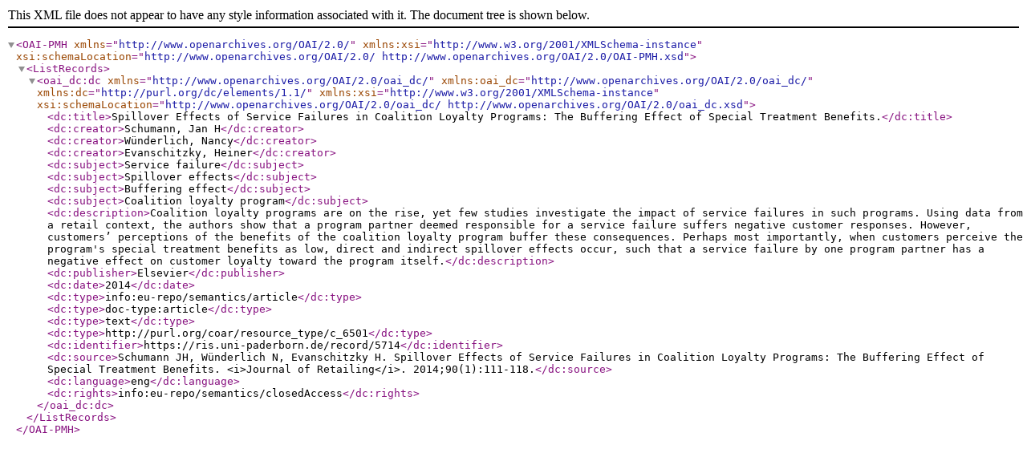

--- FILE ---
content_type: application/xml;charset=utf-8
request_url: https://ris.uni-paderborn.de/record/5714.dc
body_size: 999
content:
<?xml version="1.0" encoding="UTF-8"?>
<OAI-PMH xmlns="http://www.openarchives.org/OAI/2.0/"
         xmlns:xsi="http://www.w3.org/2001/XMLSchema-instance"
         xsi:schemaLocation="http://www.openarchives.org/OAI/2.0/ http://www.openarchives.org/OAI/2.0/OAI-PMH.xsd">
<ListRecords>
<oai_dc:dc xmlns="http://www.openarchives.org/OAI/2.0/oai_dc/"
           xmlns:oai_dc="http://www.openarchives.org/OAI/2.0/oai_dc/"
           xmlns:dc="http://purl.org/dc/elements/1.1/"
           xmlns:xsi="http://www.w3.org/2001/XMLSchema-instance"
           xsi:schemaLocation="http://www.openarchives.org/OAI/2.0/oai_dc/ http://www.openarchives.org/OAI/2.0/oai_dc.xsd">
   	<dc:title>Spillover Effects of Service Failures in Coalition Loyalty Programs: The Buffering Effect of Special Treatment Benefits.</dc:title>
   	<dc:creator>Schumann, Jan H</dc:creator>
   	<dc:creator>Wünderlich, Nancy</dc:creator>
   	<dc:creator>Evanschitzky, Heiner</dc:creator>
   	<dc:subject>Service failure</dc:subject>
   	<dc:subject>Spillover effects</dc:subject>
   	<dc:subject>Buffering effect</dc:subject>
   	<dc:subject>Coalition loyalty program</dc:subject>
   	<dc:description>Coalition loyalty programs are on the rise, yet few studies investigate the impact of service failures in such programs. Using data from a retail context, the authors show that a program partner deemed responsible for a service failure suffers negative customer responses. However, customers’ perceptions of the benefits of the coalition loyalty program buffer these consequences. Perhaps most importantly, when customers perceive the program&apos;s special treatment benefits as low, direct and indirect spillover effects occur, such that a service failure by one program partner has a negative effect on customer loyalty toward the program itself.</dc:description>
   	<dc:publisher>Elsevier</dc:publisher>
   	<dc:date>2014</dc:date>
   	<dc:type>info:eu-repo/semantics/article</dc:type>
   	<dc:type>doc-type:article</dc:type>
   	<dc:type>text</dc:type>
   	<dc:type>http://purl.org/coar/resource_type/c_6501</dc:type>
   	<dc:identifier>https://ris.uni-paderborn.de/record/5714</dc:identifier>
   	<dc:source>Schumann JH, Wünderlich N, Evanschitzky H. Spillover Effects of Service Failures in Coalition Loyalty Programs: The Buffering Effect of Special Treatment Benefits. &lt;i&gt;Journal of Retailing&lt;/i&gt;. 2014;90(1):111-118.</dc:source>
   	<dc:language>eng</dc:language>
   	<dc:rights>info:eu-repo/semantics/closedAccess</dc:rights>
</oai_dc:dc>
</ListRecords>
</OAI-PMH>
